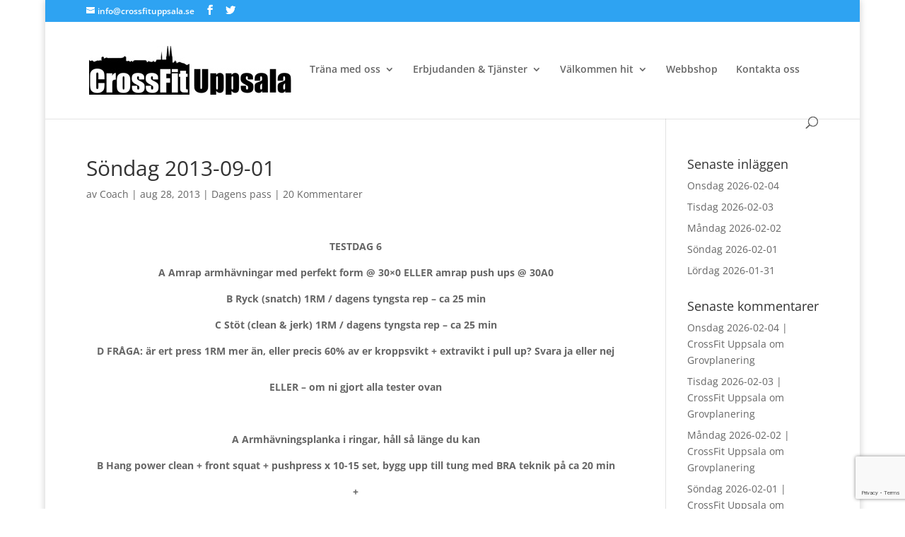

--- FILE ---
content_type: text/html; charset=utf-8
request_url: https://www.google.com/recaptcha/api2/anchor?ar=1&k=6LceDtccAAAAAEbBcGMcnBMTglaBtifNpPmjEcDe&co=aHR0cHM6Ly93d3cuY3Jvc3NmaXR1cHBzYWxhLnNlOjQ0Mw..&hl=en&v=N67nZn4AqZkNcbeMu4prBgzg&size=invisible&anchor-ms=20000&execute-ms=30000&cb=nunh8k4xm23k
body_size: 48561
content:
<!DOCTYPE HTML><html dir="ltr" lang="en"><head><meta http-equiv="Content-Type" content="text/html; charset=UTF-8">
<meta http-equiv="X-UA-Compatible" content="IE=edge">
<title>reCAPTCHA</title>
<style type="text/css">
/* cyrillic-ext */
@font-face {
  font-family: 'Roboto';
  font-style: normal;
  font-weight: 400;
  font-stretch: 100%;
  src: url(//fonts.gstatic.com/s/roboto/v48/KFO7CnqEu92Fr1ME7kSn66aGLdTylUAMa3GUBHMdazTgWw.woff2) format('woff2');
  unicode-range: U+0460-052F, U+1C80-1C8A, U+20B4, U+2DE0-2DFF, U+A640-A69F, U+FE2E-FE2F;
}
/* cyrillic */
@font-face {
  font-family: 'Roboto';
  font-style: normal;
  font-weight: 400;
  font-stretch: 100%;
  src: url(//fonts.gstatic.com/s/roboto/v48/KFO7CnqEu92Fr1ME7kSn66aGLdTylUAMa3iUBHMdazTgWw.woff2) format('woff2');
  unicode-range: U+0301, U+0400-045F, U+0490-0491, U+04B0-04B1, U+2116;
}
/* greek-ext */
@font-face {
  font-family: 'Roboto';
  font-style: normal;
  font-weight: 400;
  font-stretch: 100%;
  src: url(//fonts.gstatic.com/s/roboto/v48/KFO7CnqEu92Fr1ME7kSn66aGLdTylUAMa3CUBHMdazTgWw.woff2) format('woff2');
  unicode-range: U+1F00-1FFF;
}
/* greek */
@font-face {
  font-family: 'Roboto';
  font-style: normal;
  font-weight: 400;
  font-stretch: 100%;
  src: url(//fonts.gstatic.com/s/roboto/v48/KFO7CnqEu92Fr1ME7kSn66aGLdTylUAMa3-UBHMdazTgWw.woff2) format('woff2');
  unicode-range: U+0370-0377, U+037A-037F, U+0384-038A, U+038C, U+038E-03A1, U+03A3-03FF;
}
/* math */
@font-face {
  font-family: 'Roboto';
  font-style: normal;
  font-weight: 400;
  font-stretch: 100%;
  src: url(//fonts.gstatic.com/s/roboto/v48/KFO7CnqEu92Fr1ME7kSn66aGLdTylUAMawCUBHMdazTgWw.woff2) format('woff2');
  unicode-range: U+0302-0303, U+0305, U+0307-0308, U+0310, U+0312, U+0315, U+031A, U+0326-0327, U+032C, U+032F-0330, U+0332-0333, U+0338, U+033A, U+0346, U+034D, U+0391-03A1, U+03A3-03A9, U+03B1-03C9, U+03D1, U+03D5-03D6, U+03F0-03F1, U+03F4-03F5, U+2016-2017, U+2034-2038, U+203C, U+2040, U+2043, U+2047, U+2050, U+2057, U+205F, U+2070-2071, U+2074-208E, U+2090-209C, U+20D0-20DC, U+20E1, U+20E5-20EF, U+2100-2112, U+2114-2115, U+2117-2121, U+2123-214F, U+2190, U+2192, U+2194-21AE, U+21B0-21E5, U+21F1-21F2, U+21F4-2211, U+2213-2214, U+2216-22FF, U+2308-230B, U+2310, U+2319, U+231C-2321, U+2336-237A, U+237C, U+2395, U+239B-23B7, U+23D0, U+23DC-23E1, U+2474-2475, U+25AF, U+25B3, U+25B7, U+25BD, U+25C1, U+25CA, U+25CC, U+25FB, U+266D-266F, U+27C0-27FF, U+2900-2AFF, U+2B0E-2B11, U+2B30-2B4C, U+2BFE, U+3030, U+FF5B, U+FF5D, U+1D400-1D7FF, U+1EE00-1EEFF;
}
/* symbols */
@font-face {
  font-family: 'Roboto';
  font-style: normal;
  font-weight: 400;
  font-stretch: 100%;
  src: url(//fonts.gstatic.com/s/roboto/v48/KFO7CnqEu92Fr1ME7kSn66aGLdTylUAMaxKUBHMdazTgWw.woff2) format('woff2');
  unicode-range: U+0001-000C, U+000E-001F, U+007F-009F, U+20DD-20E0, U+20E2-20E4, U+2150-218F, U+2190, U+2192, U+2194-2199, U+21AF, U+21E6-21F0, U+21F3, U+2218-2219, U+2299, U+22C4-22C6, U+2300-243F, U+2440-244A, U+2460-24FF, U+25A0-27BF, U+2800-28FF, U+2921-2922, U+2981, U+29BF, U+29EB, U+2B00-2BFF, U+4DC0-4DFF, U+FFF9-FFFB, U+10140-1018E, U+10190-1019C, U+101A0, U+101D0-101FD, U+102E0-102FB, U+10E60-10E7E, U+1D2C0-1D2D3, U+1D2E0-1D37F, U+1F000-1F0FF, U+1F100-1F1AD, U+1F1E6-1F1FF, U+1F30D-1F30F, U+1F315, U+1F31C, U+1F31E, U+1F320-1F32C, U+1F336, U+1F378, U+1F37D, U+1F382, U+1F393-1F39F, U+1F3A7-1F3A8, U+1F3AC-1F3AF, U+1F3C2, U+1F3C4-1F3C6, U+1F3CA-1F3CE, U+1F3D4-1F3E0, U+1F3ED, U+1F3F1-1F3F3, U+1F3F5-1F3F7, U+1F408, U+1F415, U+1F41F, U+1F426, U+1F43F, U+1F441-1F442, U+1F444, U+1F446-1F449, U+1F44C-1F44E, U+1F453, U+1F46A, U+1F47D, U+1F4A3, U+1F4B0, U+1F4B3, U+1F4B9, U+1F4BB, U+1F4BF, U+1F4C8-1F4CB, U+1F4D6, U+1F4DA, U+1F4DF, U+1F4E3-1F4E6, U+1F4EA-1F4ED, U+1F4F7, U+1F4F9-1F4FB, U+1F4FD-1F4FE, U+1F503, U+1F507-1F50B, U+1F50D, U+1F512-1F513, U+1F53E-1F54A, U+1F54F-1F5FA, U+1F610, U+1F650-1F67F, U+1F687, U+1F68D, U+1F691, U+1F694, U+1F698, U+1F6AD, U+1F6B2, U+1F6B9-1F6BA, U+1F6BC, U+1F6C6-1F6CF, U+1F6D3-1F6D7, U+1F6E0-1F6EA, U+1F6F0-1F6F3, U+1F6F7-1F6FC, U+1F700-1F7FF, U+1F800-1F80B, U+1F810-1F847, U+1F850-1F859, U+1F860-1F887, U+1F890-1F8AD, U+1F8B0-1F8BB, U+1F8C0-1F8C1, U+1F900-1F90B, U+1F93B, U+1F946, U+1F984, U+1F996, U+1F9E9, U+1FA00-1FA6F, U+1FA70-1FA7C, U+1FA80-1FA89, U+1FA8F-1FAC6, U+1FACE-1FADC, U+1FADF-1FAE9, U+1FAF0-1FAF8, U+1FB00-1FBFF;
}
/* vietnamese */
@font-face {
  font-family: 'Roboto';
  font-style: normal;
  font-weight: 400;
  font-stretch: 100%;
  src: url(//fonts.gstatic.com/s/roboto/v48/KFO7CnqEu92Fr1ME7kSn66aGLdTylUAMa3OUBHMdazTgWw.woff2) format('woff2');
  unicode-range: U+0102-0103, U+0110-0111, U+0128-0129, U+0168-0169, U+01A0-01A1, U+01AF-01B0, U+0300-0301, U+0303-0304, U+0308-0309, U+0323, U+0329, U+1EA0-1EF9, U+20AB;
}
/* latin-ext */
@font-face {
  font-family: 'Roboto';
  font-style: normal;
  font-weight: 400;
  font-stretch: 100%;
  src: url(//fonts.gstatic.com/s/roboto/v48/KFO7CnqEu92Fr1ME7kSn66aGLdTylUAMa3KUBHMdazTgWw.woff2) format('woff2');
  unicode-range: U+0100-02BA, U+02BD-02C5, U+02C7-02CC, U+02CE-02D7, U+02DD-02FF, U+0304, U+0308, U+0329, U+1D00-1DBF, U+1E00-1E9F, U+1EF2-1EFF, U+2020, U+20A0-20AB, U+20AD-20C0, U+2113, U+2C60-2C7F, U+A720-A7FF;
}
/* latin */
@font-face {
  font-family: 'Roboto';
  font-style: normal;
  font-weight: 400;
  font-stretch: 100%;
  src: url(//fonts.gstatic.com/s/roboto/v48/KFO7CnqEu92Fr1ME7kSn66aGLdTylUAMa3yUBHMdazQ.woff2) format('woff2');
  unicode-range: U+0000-00FF, U+0131, U+0152-0153, U+02BB-02BC, U+02C6, U+02DA, U+02DC, U+0304, U+0308, U+0329, U+2000-206F, U+20AC, U+2122, U+2191, U+2193, U+2212, U+2215, U+FEFF, U+FFFD;
}
/* cyrillic-ext */
@font-face {
  font-family: 'Roboto';
  font-style: normal;
  font-weight: 500;
  font-stretch: 100%;
  src: url(//fonts.gstatic.com/s/roboto/v48/KFO7CnqEu92Fr1ME7kSn66aGLdTylUAMa3GUBHMdazTgWw.woff2) format('woff2');
  unicode-range: U+0460-052F, U+1C80-1C8A, U+20B4, U+2DE0-2DFF, U+A640-A69F, U+FE2E-FE2F;
}
/* cyrillic */
@font-face {
  font-family: 'Roboto';
  font-style: normal;
  font-weight: 500;
  font-stretch: 100%;
  src: url(//fonts.gstatic.com/s/roboto/v48/KFO7CnqEu92Fr1ME7kSn66aGLdTylUAMa3iUBHMdazTgWw.woff2) format('woff2');
  unicode-range: U+0301, U+0400-045F, U+0490-0491, U+04B0-04B1, U+2116;
}
/* greek-ext */
@font-face {
  font-family: 'Roboto';
  font-style: normal;
  font-weight: 500;
  font-stretch: 100%;
  src: url(//fonts.gstatic.com/s/roboto/v48/KFO7CnqEu92Fr1ME7kSn66aGLdTylUAMa3CUBHMdazTgWw.woff2) format('woff2');
  unicode-range: U+1F00-1FFF;
}
/* greek */
@font-face {
  font-family: 'Roboto';
  font-style: normal;
  font-weight: 500;
  font-stretch: 100%;
  src: url(//fonts.gstatic.com/s/roboto/v48/KFO7CnqEu92Fr1ME7kSn66aGLdTylUAMa3-UBHMdazTgWw.woff2) format('woff2');
  unicode-range: U+0370-0377, U+037A-037F, U+0384-038A, U+038C, U+038E-03A1, U+03A3-03FF;
}
/* math */
@font-face {
  font-family: 'Roboto';
  font-style: normal;
  font-weight: 500;
  font-stretch: 100%;
  src: url(//fonts.gstatic.com/s/roboto/v48/KFO7CnqEu92Fr1ME7kSn66aGLdTylUAMawCUBHMdazTgWw.woff2) format('woff2');
  unicode-range: U+0302-0303, U+0305, U+0307-0308, U+0310, U+0312, U+0315, U+031A, U+0326-0327, U+032C, U+032F-0330, U+0332-0333, U+0338, U+033A, U+0346, U+034D, U+0391-03A1, U+03A3-03A9, U+03B1-03C9, U+03D1, U+03D5-03D6, U+03F0-03F1, U+03F4-03F5, U+2016-2017, U+2034-2038, U+203C, U+2040, U+2043, U+2047, U+2050, U+2057, U+205F, U+2070-2071, U+2074-208E, U+2090-209C, U+20D0-20DC, U+20E1, U+20E5-20EF, U+2100-2112, U+2114-2115, U+2117-2121, U+2123-214F, U+2190, U+2192, U+2194-21AE, U+21B0-21E5, U+21F1-21F2, U+21F4-2211, U+2213-2214, U+2216-22FF, U+2308-230B, U+2310, U+2319, U+231C-2321, U+2336-237A, U+237C, U+2395, U+239B-23B7, U+23D0, U+23DC-23E1, U+2474-2475, U+25AF, U+25B3, U+25B7, U+25BD, U+25C1, U+25CA, U+25CC, U+25FB, U+266D-266F, U+27C0-27FF, U+2900-2AFF, U+2B0E-2B11, U+2B30-2B4C, U+2BFE, U+3030, U+FF5B, U+FF5D, U+1D400-1D7FF, U+1EE00-1EEFF;
}
/* symbols */
@font-face {
  font-family: 'Roboto';
  font-style: normal;
  font-weight: 500;
  font-stretch: 100%;
  src: url(//fonts.gstatic.com/s/roboto/v48/KFO7CnqEu92Fr1ME7kSn66aGLdTylUAMaxKUBHMdazTgWw.woff2) format('woff2');
  unicode-range: U+0001-000C, U+000E-001F, U+007F-009F, U+20DD-20E0, U+20E2-20E4, U+2150-218F, U+2190, U+2192, U+2194-2199, U+21AF, U+21E6-21F0, U+21F3, U+2218-2219, U+2299, U+22C4-22C6, U+2300-243F, U+2440-244A, U+2460-24FF, U+25A0-27BF, U+2800-28FF, U+2921-2922, U+2981, U+29BF, U+29EB, U+2B00-2BFF, U+4DC0-4DFF, U+FFF9-FFFB, U+10140-1018E, U+10190-1019C, U+101A0, U+101D0-101FD, U+102E0-102FB, U+10E60-10E7E, U+1D2C0-1D2D3, U+1D2E0-1D37F, U+1F000-1F0FF, U+1F100-1F1AD, U+1F1E6-1F1FF, U+1F30D-1F30F, U+1F315, U+1F31C, U+1F31E, U+1F320-1F32C, U+1F336, U+1F378, U+1F37D, U+1F382, U+1F393-1F39F, U+1F3A7-1F3A8, U+1F3AC-1F3AF, U+1F3C2, U+1F3C4-1F3C6, U+1F3CA-1F3CE, U+1F3D4-1F3E0, U+1F3ED, U+1F3F1-1F3F3, U+1F3F5-1F3F7, U+1F408, U+1F415, U+1F41F, U+1F426, U+1F43F, U+1F441-1F442, U+1F444, U+1F446-1F449, U+1F44C-1F44E, U+1F453, U+1F46A, U+1F47D, U+1F4A3, U+1F4B0, U+1F4B3, U+1F4B9, U+1F4BB, U+1F4BF, U+1F4C8-1F4CB, U+1F4D6, U+1F4DA, U+1F4DF, U+1F4E3-1F4E6, U+1F4EA-1F4ED, U+1F4F7, U+1F4F9-1F4FB, U+1F4FD-1F4FE, U+1F503, U+1F507-1F50B, U+1F50D, U+1F512-1F513, U+1F53E-1F54A, U+1F54F-1F5FA, U+1F610, U+1F650-1F67F, U+1F687, U+1F68D, U+1F691, U+1F694, U+1F698, U+1F6AD, U+1F6B2, U+1F6B9-1F6BA, U+1F6BC, U+1F6C6-1F6CF, U+1F6D3-1F6D7, U+1F6E0-1F6EA, U+1F6F0-1F6F3, U+1F6F7-1F6FC, U+1F700-1F7FF, U+1F800-1F80B, U+1F810-1F847, U+1F850-1F859, U+1F860-1F887, U+1F890-1F8AD, U+1F8B0-1F8BB, U+1F8C0-1F8C1, U+1F900-1F90B, U+1F93B, U+1F946, U+1F984, U+1F996, U+1F9E9, U+1FA00-1FA6F, U+1FA70-1FA7C, U+1FA80-1FA89, U+1FA8F-1FAC6, U+1FACE-1FADC, U+1FADF-1FAE9, U+1FAF0-1FAF8, U+1FB00-1FBFF;
}
/* vietnamese */
@font-face {
  font-family: 'Roboto';
  font-style: normal;
  font-weight: 500;
  font-stretch: 100%;
  src: url(//fonts.gstatic.com/s/roboto/v48/KFO7CnqEu92Fr1ME7kSn66aGLdTylUAMa3OUBHMdazTgWw.woff2) format('woff2');
  unicode-range: U+0102-0103, U+0110-0111, U+0128-0129, U+0168-0169, U+01A0-01A1, U+01AF-01B0, U+0300-0301, U+0303-0304, U+0308-0309, U+0323, U+0329, U+1EA0-1EF9, U+20AB;
}
/* latin-ext */
@font-face {
  font-family: 'Roboto';
  font-style: normal;
  font-weight: 500;
  font-stretch: 100%;
  src: url(//fonts.gstatic.com/s/roboto/v48/KFO7CnqEu92Fr1ME7kSn66aGLdTylUAMa3KUBHMdazTgWw.woff2) format('woff2');
  unicode-range: U+0100-02BA, U+02BD-02C5, U+02C7-02CC, U+02CE-02D7, U+02DD-02FF, U+0304, U+0308, U+0329, U+1D00-1DBF, U+1E00-1E9F, U+1EF2-1EFF, U+2020, U+20A0-20AB, U+20AD-20C0, U+2113, U+2C60-2C7F, U+A720-A7FF;
}
/* latin */
@font-face {
  font-family: 'Roboto';
  font-style: normal;
  font-weight: 500;
  font-stretch: 100%;
  src: url(//fonts.gstatic.com/s/roboto/v48/KFO7CnqEu92Fr1ME7kSn66aGLdTylUAMa3yUBHMdazQ.woff2) format('woff2');
  unicode-range: U+0000-00FF, U+0131, U+0152-0153, U+02BB-02BC, U+02C6, U+02DA, U+02DC, U+0304, U+0308, U+0329, U+2000-206F, U+20AC, U+2122, U+2191, U+2193, U+2212, U+2215, U+FEFF, U+FFFD;
}
/* cyrillic-ext */
@font-face {
  font-family: 'Roboto';
  font-style: normal;
  font-weight: 900;
  font-stretch: 100%;
  src: url(//fonts.gstatic.com/s/roboto/v48/KFO7CnqEu92Fr1ME7kSn66aGLdTylUAMa3GUBHMdazTgWw.woff2) format('woff2');
  unicode-range: U+0460-052F, U+1C80-1C8A, U+20B4, U+2DE0-2DFF, U+A640-A69F, U+FE2E-FE2F;
}
/* cyrillic */
@font-face {
  font-family: 'Roboto';
  font-style: normal;
  font-weight: 900;
  font-stretch: 100%;
  src: url(//fonts.gstatic.com/s/roboto/v48/KFO7CnqEu92Fr1ME7kSn66aGLdTylUAMa3iUBHMdazTgWw.woff2) format('woff2');
  unicode-range: U+0301, U+0400-045F, U+0490-0491, U+04B0-04B1, U+2116;
}
/* greek-ext */
@font-face {
  font-family: 'Roboto';
  font-style: normal;
  font-weight: 900;
  font-stretch: 100%;
  src: url(//fonts.gstatic.com/s/roboto/v48/KFO7CnqEu92Fr1ME7kSn66aGLdTylUAMa3CUBHMdazTgWw.woff2) format('woff2');
  unicode-range: U+1F00-1FFF;
}
/* greek */
@font-face {
  font-family: 'Roboto';
  font-style: normal;
  font-weight: 900;
  font-stretch: 100%;
  src: url(//fonts.gstatic.com/s/roboto/v48/KFO7CnqEu92Fr1ME7kSn66aGLdTylUAMa3-UBHMdazTgWw.woff2) format('woff2');
  unicode-range: U+0370-0377, U+037A-037F, U+0384-038A, U+038C, U+038E-03A1, U+03A3-03FF;
}
/* math */
@font-face {
  font-family: 'Roboto';
  font-style: normal;
  font-weight: 900;
  font-stretch: 100%;
  src: url(//fonts.gstatic.com/s/roboto/v48/KFO7CnqEu92Fr1ME7kSn66aGLdTylUAMawCUBHMdazTgWw.woff2) format('woff2');
  unicode-range: U+0302-0303, U+0305, U+0307-0308, U+0310, U+0312, U+0315, U+031A, U+0326-0327, U+032C, U+032F-0330, U+0332-0333, U+0338, U+033A, U+0346, U+034D, U+0391-03A1, U+03A3-03A9, U+03B1-03C9, U+03D1, U+03D5-03D6, U+03F0-03F1, U+03F4-03F5, U+2016-2017, U+2034-2038, U+203C, U+2040, U+2043, U+2047, U+2050, U+2057, U+205F, U+2070-2071, U+2074-208E, U+2090-209C, U+20D0-20DC, U+20E1, U+20E5-20EF, U+2100-2112, U+2114-2115, U+2117-2121, U+2123-214F, U+2190, U+2192, U+2194-21AE, U+21B0-21E5, U+21F1-21F2, U+21F4-2211, U+2213-2214, U+2216-22FF, U+2308-230B, U+2310, U+2319, U+231C-2321, U+2336-237A, U+237C, U+2395, U+239B-23B7, U+23D0, U+23DC-23E1, U+2474-2475, U+25AF, U+25B3, U+25B7, U+25BD, U+25C1, U+25CA, U+25CC, U+25FB, U+266D-266F, U+27C0-27FF, U+2900-2AFF, U+2B0E-2B11, U+2B30-2B4C, U+2BFE, U+3030, U+FF5B, U+FF5D, U+1D400-1D7FF, U+1EE00-1EEFF;
}
/* symbols */
@font-face {
  font-family: 'Roboto';
  font-style: normal;
  font-weight: 900;
  font-stretch: 100%;
  src: url(//fonts.gstatic.com/s/roboto/v48/KFO7CnqEu92Fr1ME7kSn66aGLdTylUAMaxKUBHMdazTgWw.woff2) format('woff2');
  unicode-range: U+0001-000C, U+000E-001F, U+007F-009F, U+20DD-20E0, U+20E2-20E4, U+2150-218F, U+2190, U+2192, U+2194-2199, U+21AF, U+21E6-21F0, U+21F3, U+2218-2219, U+2299, U+22C4-22C6, U+2300-243F, U+2440-244A, U+2460-24FF, U+25A0-27BF, U+2800-28FF, U+2921-2922, U+2981, U+29BF, U+29EB, U+2B00-2BFF, U+4DC0-4DFF, U+FFF9-FFFB, U+10140-1018E, U+10190-1019C, U+101A0, U+101D0-101FD, U+102E0-102FB, U+10E60-10E7E, U+1D2C0-1D2D3, U+1D2E0-1D37F, U+1F000-1F0FF, U+1F100-1F1AD, U+1F1E6-1F1FF, U+1F30D-1F30F, U+1F315, U+1F31C, U+1F31E, U+1F320-1F32C, U+1F336, U+1F378, U+1F37D, U+1F382, U+1F393-1F39F, U+1F3A7-1F3A8, U+1F3AC-1F3AF, U+1F3C2, U+1F3C4-1F3C6, U+1F3CA-1F3CE, U+1F3D4-1F3E0, U+1F3ED, U+1F3F1-1F3F3, U+1F3F5-1F3F7, U+1F408, U+1F415, U+1F41F, U+1F426, U+1F43F, U+1F441-1F442, U+1F444, U+1F446-1F449, U+1F44C-1F44E, U+1F453, U+1F46A, U+1F47D, U+1F4A3, U+1F4B0, U+1F4B3, U+1F4B9, U+1F4BB, U+1F4BF, U+1F4C8-1F4CB, U+1F4D6, U+1F4DA, U+1F4DF, U+1F4E3-1F4E6, U+1F4EA-1F4ED, U+1F4F7, U+1F4F9-1F4FB, U+1F4FD-1F4FE, U+1F503, U+1F507-1F50B, U+1F50D, U+1F512-1F513, U+1F53E-1F54A, U+1F54F-1F5FA, U+1F610, U+1F650-1F67F, U+1F687, U+1F68D, U+1F691, U+1F694, U+1F698, U+1F6AD, U+1F6B2, U+1F6B9-1F6BA, U+1F6BC, U+1F6C6-1F6CF, U+1F6D3-1F6D7, U+1F6E0-1F6EA, U+1F6F0-1F6F3, U+1F6F7-1F6FC, U+1F700-1F7FF, U+1F800-1F80B, U+1F810-1F847, U+1F850-1F859, U+1F860-1F887, U+1F890-1F8AD, U+1F8B0-1F8BB, U+1F8C0-1F8C1, U+1F900-1F90B, U+1F93B, U+1F946, U+1F984, U+1F996, U+1F9E9, U+1FA00-1FA6F, U+1FA70-1FA7C, U+1FA80-1FA89, U+1FA8F-1FAC6, U+1FACE-1FADC, U+1FADF-1FAE9, U+1FAF0-1FAF8, U+1FB00-1FBFF;
}
/* vietnamese */
@font-face {
  font-family: 'Roboto';
  font-style: normal;
  font-weight: 900;
  font-stretch: 100%;
  src: url(//fonts.gstatic.com/s/roboto/v48/KFO7CnqEu92Fr1ME7kSn66aGLdTylUAMa3OUBHMdazTgWw.woff2) format('woff2');
  unicode-range: U+0102-0103, U+0110-0111, U+0128-0129, U+0168-0169, U+01A0-01A1, U+01AF-01B0, U+0300-0301, U+0303-0304, U+0308-0309, U+0323, U+0329, U+1EA0-1EF9, U+20AB;
}
/* latin-ext */
@font-face {
  font-family: 'Roboto';
  font-style: normal;
  font-weight: 900;
  font-stretch: 100%;
  src: url(//fonts.gstatic.com/s/roboto/v48/KFO7CnqEu92Fr1ME7kSn66aGLdTylUAMa3KUBHMdazTgWw.woff2) format('woff2');
  unicode-range: U+0100-02BA, U+02BD-02C5, U+02C7-02CC, U+02CE-02D7, U+02DD-02FF, U+0304, U+0308, U+0329, U+1D00-1DBF, U+1E00-1E9F, U+1EF2-1EFF, U+2020, U+20A0-20AB, U+20AD-20C0, U+2113, U+2C60-2C7F, U+A720-A7FF;
}
/* latin */
@font-face {
  font-family: 'Roboto';
  font-style: normal;
  font-weight: 900;
  font-stretch: 100%;
  src: url(//fonts.gstatic.com/s/roboto/v48/KFO7CnqEu92Fr1ME7kSn66aGLdTylUAMa3yUBHMdazQ.woff2) format('woff2');
  unicode-range: U+0000-00FF, U+0131, U+0152-0153, U+02BB-02BC, U+02C6, U+02DA, U+02DC, U+0304, U+0308, U+0329, U+2000-206F, U+20AC, U+2122, U+2191, U+2193, U+2212, U+2215, U+FEFF, U+FFFD;
}

</style>
<link rel="stylesheet" type="text/css" href="https://www.gstatic.com/recaptcha/releases/N67nZn4AqZkNcbeMu4prBgzg/styles__ltr.css">
<script nonce="r_-oTVbgkSgI6Zi-ADi5pQ" type="text/javascript">window['__recaptcha_api'] = 'https://www.google.com/recaptcha/api2/';</script>
<script type="text/javascript" src="https://www.gstatic.com/recaptcha/releases/N67nZn4AqZkNcbeMu4prBgzg/recaptcha__en.js" nonce="r_-oTVbgkSgI6Zi-ADi5pQ">
      
    </script></head>
<body><div id="rc-anchor-alert" class="rc-anchor-alert"></div>
<input type="hidden" id="recaptcha-token" value="[base64]">
<script type="text/javascript" nonce="r_-oTVbgkSgI6Zi-ADi5pQ">
      recaptcha.anchor.Main.init("[\x22ainput\x22,[\x22bgdata\x22,\x22\x22,\[base64]/[base64]/[base64]/[base64]/[base64]/UltsKytdPUU6KEU8MjA0OD9SW2wrK109RT4+NnwxOTI6KChFJjY0NTEyKT09NTUyOTYmJk0rMTxjLmxlbmd0aCYmKGMuY2hhckNvZGVBdChNKzEpJjY0NTEyKT09NTYzMjA/[base64]/[base64]/[base64]/[base64]/[base64]/[base64]/[base64]\x22,\[base64]\\u003d\\u003d\x22,\x22w4cew71sw41tw4w4w57DpcOOTcK/SMKzwozCjMONwpR/XsOKDgzCnMKSw4rCucKDwpUMNVfCqkbCusOqND0Pw7/DhsKWHx/[base64]/w5kjSMOuw55wGMKafMOLDCFbw5DDjSbCg13Cp1bDiWzCqUbDglANaDjCjmbDrlFLRcOmwpoDwq93wpgxwq9Ow4FtRMOoNDLDrGRhB8Kiw5k2czVuwrJXEcKCw4plw6rCpcO+wqt/HcOVwq8iP8Kdwq/DisKow7bCpgVRwoDCpg0GG8KJD8KFWcKqw6xSwqwvw6N/VFfCmcO8E33Cr8K4MF1mw4bDkjwJeDTCiMOsw7QdwroOERR/U8OwwqjDmFjDgMOcZsK1YsKGC8O2WG7CrMOVw5/DqSIZw7zDv8KJwqLDjSxTwo7CscK/[base64]/CnMKzAD5WBlzDn0DCh8KywqjDlykqw5QEw5fDlA3DgMKew5nCmWBkw65Uw58PQcKYwrXDvDnDmmM6WX1+wrHCkQDDgiXCqg1pwqHCnBLCrUsVw40/[base64]/[base64]/CksKxe15jwoDDmHfChUvDjFrDjcKqwqItwq/CtcONwoZ6NWdWWcOLeH8/wrrCtSNcQyBSa8OAYsO2wr7DkgsSw4LDsDNUw4/DsMO2wq9DwoLCjWzCql7CkMKpb8OXBcOxw58NwodYwpjCosOSY3tBUTXDmsKFw4cGwo/CmjQFw4lNLsK0wpXDr8KzM8KlwoPDjMK5wpU6w6xWKnltwqVfPF/Cs2rCgMOOOHvDk1HDsUQdI8OdwqjCpj4SwoHClMKmOmBzw5/DjMOQfsOPAxnDjg/CsD0Kwq1xRG7DnMONw5JOIW7Dr0HDp8OQFR/[base64]/DpjvCtMOTTMKcwpZNw6vDrcOseVjCs3rDnnbCvVHDocO/A8OLL8KMWFHDu8O/[base64]/[base64]/DkMKHAjx0woYow4tXwpnDr8OoXCcmY8KzwrbCgzDDh3rCkcKvwoLDhlFZV3UOw6RXw5XCp0DDilDCnFBLwq/DuUXDtVjCjCXDjsOLw7YPw451Jm7DgsKJwow0w6svNcKYw6LDv8KywpvCuyt6wqjCr8KlOsO6wr/CjMODwrJOwo3CqsKqw5tHwq3CmMO5w6Vpw7LCums1woDCmsKSwq5Zw68Iw7sqBsOFW0nDvF7Do8KVwoYxw4nDh8O2VGvClsKXwpvCshBCG8KEw7BzwpbCpMKMKMK2PxXCmDDChCrCgX0DMcOTeBbCtsKKwo8qwroybsKRwoTCpjTDlMODBl/Cl1I/FMKfXcKEOCbCoyTCt0bDqnJCV8KzwrbDgyxuIU1PcjZ9UTB3wpNlBQ3DmnDDjMKnw7TCujgzckDDgUU4ZFfDiMOhw44JTMKSSVY/wpBqSFZRw4TDvMOHw4/CuSFSwoJociUCwqJaw4vCnBt+wrsUPcK7wprCksO0w4wBw7JhMMONwo7Dg8KBYcOuwqPCp37DnFDDm8OEwpHDnxAyLVMcwoDDlS3DgsKLC3zCkyhXwqbCoQbCoXMvw4tXw4LDl8O1wpkqwqLCpg7DoMOVw7omCycBwrIIBsKBw7PCm0/CnlbDkzDDrcO6wr1ZworDhsO9wp/CjzpxSsO1wpjDpMKHwrk2BXbDpsOOwq83UsO/w7/CqMO9wrrDpsKow6PCnhnDmcKKw5Fhw4BvwoEDI8ObDsKRwqFmcsKCw6rCk8Kww5k/[base64]/CrMODwqLChUFuLMO/TxMTwrMZw7zDuxLDqcKmw5sewoLDgsOFRsOvJ8KbZ8KgbsOEwo4RZ8OvP0UdJ8K4w4fCosOzwrvCmsKEwobCt8KHOXZnJlfCssOxDmZWehoyVDdEw53Cr8KLERPCrsOBMTfCo1hKwoojw7TCs8KLwqdZB8O5wr4ORAHCkMOXw49/JBjDgSRww7TCjMKsw67CuDXDjGDDgcKawp8Fw6o/URszw6zDoVPCrsKzwpYSw4fCo8OtcMOpwrATwqlOwrTDqEjDmsOIPlbDp8O4w7fDvcODdMKDw6EswpQDfEslKzReGzPDg2kgwr4gw7XCk8KDw53DrsK4NcOUw61Rc8KGAMOlw5vCmjtIMgrCiyfDhUbDi8Oiw4/DusOLw4plwowiZUbDqQ/[base64]/FsKtVDJOw7QYfMOwHREjwqEUwrtIwq0CZyB5OhbDu8OxXQzClzk0w6TCj8K9w6fDqWbDnGHCicKBw68Pw6/DqGViLsOLw5EGwoXCkxLDqkfDqsOOwrbDnw7Ck8OmwpzDhkrDisOpwrrCsMKhwpXDjnc0c8O/w4I/w5vCtMO0W3fCt8OWV2bDkCDDnAYfwrvDrB3DkUHDv8KWT0HCo8Kxw6RAY8K5PBUpHw7Ds1EuwrlrCxnCnGPDi8Oww78DwptEwq9FJ8KAwodZFsO6woAkeGU8w4TDscK6IsORQyoZwoxtQMKdwo14PyVxw5jDncOZw58/STnCh8OYGcOUwrrCm8KXw4nDoz/CscOkNSXDsXbDmG/DmjVVKMKtwoLCpDHCu3ECTwrCrhUGw4fDrcOxA1w1w6cLwpUQwprDncOPwrMlwpA2wovDqsKlI8OuccK7JMK+wpTCrcKpwp0WXsOse0Ivw5vCp8KqN1hiJWN5QWBgw6fClnEdAS0oZU7DvWnDviPCuy4RwobCpxciw5LCqQfCmcOBwr46XAttIsKkD3/DlcKKwpILegTCiXYOw6bCl8KoX8OwZizDlVdPw5scwpZ9CcONeMO8w53CvsOzwr9tGSB6cHPDoBrDrQvCs8Oiw4Y/csKxwo3DonkqNULDvlzDjcKhw7/[base64]/CjMOsH1YEw7LDszkhLAzCnHHDiDIEw6TDkxnCiBYCWlPCtGdIwrDDlsKBw53DhQoKw57Du8OQw7DDrSBVFcKlwqRXwrl/NMO5DS3ChcORNcKRJlLClMKLwrIuwq03JMKKwq3Dj0Eqw5vDksOjFgjCkSAGw49Iw4vDvsOmw5YqwqHCk10Kw54Lw4kPXCzCiMOlAMOrO8Oqa8KWfcKqfT1/byJPQ3PDucOpw5HCqV4Owr56wrjDu8OecMKcw5fCoy1CwqFVeUbDrAHDqAcNw7IIMRTDqzAIwp1Mw7xOJcKhflh0w4kwasOUN0orw5RKw6jCnmA/[base64]/Do8O6CzkgwrViZ8OWTsOOZ8O2AsKWwqjDmQZNwqdJw6cSwrcfw4/CncKQwrfCi17CklXCnmEAb8ONMcO6w5JAwoHDtFHDksK+c8Oww6YbYxkCw485wpwvd8Kiw68KOUUWw4PChBQwU8OYW2/CpQFTwp4hcg/[base64]/DhSo+wqArwpjDssKxRThRwqrCnkM0w6XDssOTDcOmLsK1fAYuw6nClhbDjkDCsEMtUsKww7ILXCcQw4JKQgrDvVA+a8OSwpzCjy4yw73CqDjCgMOkwq3DqC/DscKHBcKPwrHCkwbDi8KQwrzCn17CowNGwp57wrsSP3PCk8OYw6PDnMOPQ8OSEgHDjcOOIxgqw4dEYjrDjh3CsVkQHsOCREfDoHLCkMKSwrTCgMOGKjUHwrXCrMO/wpoIw7A1w7TDqhHCmMKHw69nw5dJw75vwpRSEcKpU2TDssOlwqDDmsOYJcKPw5TDpXdIUMOmc23Dj1RhHcKhCsO+wrx0dnJZwqM2woXCnMO0EW7DucKxEsO9JMOowofChjBTQcKqw6RKEi7CmRfCgW3Dq8KLw5QJAkbCpMK+wqvDvxBVYMOywqvDk8K/XmXClsOUwpoDR3R7wr4Fw6nDqsORM8KUw6TCnsKzw5Ypw7NAwosvw4rDmMKLTMOOcwvClcKVH1MePWrCpnxodizCl8KCUcOSwpsDw41tw5lyw5bCiMKYwq59w4HCtcKGw5JBw6fCrMKDwoMFJsKUMMO4d8OQDGd3CzjCk8OtK8KJw7/DrsKqw7PCj28owpXCvmYSFXfCnF/DoX3CssO0cRbCtcK1Fi4ew7zCoMKawpdzYsKnw7Izw7cjwo8zMQRwdcKgwphxwoTCmnHDjsK4LFfCrBzDg8K9wqEWQW46bFnCpcO5WMKhZ8KPCMOgw6Ajw6bDtcKqI8KNwpVeEsKKOFrDqhF/wo7Ci8Ovw4YLwoLCgcKlwogBfsKgYMKeCcKJRMOuGwzDnQNFw45/wqfDhH18wrnCr8K+wrvDtxMXUcO4w5dHEno2wpNLw7BLOcKlQsKUw4vDkg81TMK0UmLClDgvw6tqbyrCocOrw6M4wq7DvsK5LlhNwoZGcxVZwppwGMO4wrlHdcKFwovCik9KwrDDqcO3w5USfy9NFMOfcRs/wpwqGsKiw5XCoMKqw41JwrHDh2szwoxcwrQKaww1Y8O5FEDDixTCsMOxwocnw4Flw71PXEdrOMOhIA3Cs8KKaMO5eEBSQyzCinpfwp7DiFNAH8Kmw59gw6MXw44wwoFmXEhKL8OQZsOBw7pSwopzwqnDq8KQNsKxw5VBbjQvSMOZwqRSEioacRkRwr7DrMO/P8K4M8OsKhLCpH/CnsOuLcKiD29HwqnDqMOuTcOSwqATCsOAK2rCtMKdwoDCqVbDpi91w5jDlMOIw4t5PHYzF8K4GzvCqhfCoV09wrPDg8Oqw5jDpR/Dvi9fBgR3XcKRwpkIMsOnw6FzwrJTasKBwrTDrsOfw5c0w6nCtRxIEh3CpcK7w7EAXMO5w5jDq8Kuw7XClDYKwolsYip4Z1Yjwp1Hw4xrwoleGsKqTMO/[base64]/CksOkwpk/Fz/CsMOHw4nDu0gMPcKIw6XDpyZowr14WW8GwpkCDGbDgXBow75RcVpWwpDCgkUfwq4BOcKzcAbDgVbCm8KDw6fDqsKpTcKfwq0ywoTCu8OOwpd7FsO8wqfCpMKhGsK1JkfDkcOMXDDDmEhSb8KowpvDn8OgTMKBTcKyw4zCmF3DjzzDsxbChSDCmcO/HG4Nwo9Ow7/Dp8KgDynDuHPCvTUrw6rCksKwb8K7w4YcwqBlw5fClMKPdcKxAB/Ct8Kkw4rDsTnCi1TCs8KUw6tmJsOSaw9Cb8KsEMOdLMKlChU4HMKIw4MxVmjDl8KBecKgwowdwpcJNG1xw7wYwrHDs8O6LMKTwpo9wqzDmMK/woXCjl84AcOzwqLDp2fCmsOiw7snw5guwr7CucKIw7nCuR45w7ZDwr8OwpnCiDzCgk9EaSYGOcKQwosxbcOYw77Dk2XDpMOkw7NOYcOoX0rCucK0GzMzTF8RwqR8wpN6bEHDk8O3RlHCsMKqK1wrwr01VsKTw4rDlQ7Cv3nCrx3Ds8Kgwo/CncOfbcKvE3rCrkYRw6BNRMKgw7sbw7dQE8OgIkHDuMKVP8OawqDDvMK/AFg+JMKvw7bDuWxwwrrClkDCh8KuCsOcGlLDtRvDvn/Cn8OFMHDDigY2woNhJBlPesOSwrg5LcK0wqLCm1fClirDlsKgw7DDoD1Fw5XDvV5mNsObw6/DkTPChSVqw4/Ci3omwqnCkcKmRcOrMcKYw6vCjgMkXQvCuyVXwrk0ZCXCtE0Ywo/CucKKWkkLwo59wphwwoguw5QVc8O1RsObw7B8wq8EHFjDhmY+f8OPwoHCmAt4wrIawprDlMO6I8KlLMO1AFlSwpk7w5DCkMOteMKqemtoA8O/HT3Dg3vDlWTDtMKAZsOYwocJG8OKw7fCgR0Qwq/DrMOaeMKQwqnCtRbDqgBYwqQUw4IUwpVewp0ww5dLTsK5aMKCw6TDocOnE8KwOSbCmiQZUsKpwoHDi8Ogwq8zS8KdB8OGwq3Cu8OwYWwCwrnColnDh8OHIcOowoXCrDjCmhlOTcOEOxlXJMOkw79Gw7QGwpXCoMOpLHdPw6jCgBrDtcK9b2djw7rCtx7CtMOcwr/DvgLChh8OVk/[base64]/DlnB8G2TDnXvCqmR9IAAfUcKbwo1pU8OxwoTCuMKbLcOSwpbCo8OPETd1EiLDhcOow59NaQPDj3kZChksEMO7NyTClsKMw7QZTCYaZgHDucKQP8KHHMKUwrvDksO9CFHDl3TDgD0Cw63DrcO+Iz7Cpy8GfkbDmig1w4oJH8O/ISLDsRHDt8KxdmErMUrCjiAsw48fQnEFwrt4wrUTQ0bCvsO7wp7CsVw4csKFF8KCTcOJe00JMcKHI8KIwoYOw6vCgx5QHT/DjTQ4B8KSCyB7LCQtQkleP0nCoEnDmDfDjBw2w6U6w4xwGMKZCl4tMsKJw53Co8Oow7vCvlJNw7I6YsK/SMO6VnXCqmtbw4p8BkDDlCrCtsOaw73ChFRYCx7DpioHXMKJwr5FGzphS01UTX4SESrCpHjClsOxEQnDv1HDhyDCsyjDgD3DuyPCmW3DlcOBCsK7JRXDr8OAXRYLJAABfB/[base64]/CrSjDkMK9wonDqTsHacKOw5TDjMO1G8O4wqE8wovDu8OUw7vDicOawqvDqMKaNRgVRBkEw71FOMO4MsKyAQx6dD5cw7rDtcO0wqBZwqjDiGwWw58Uw77CuDXCi1I/wofDllPCs8KAe3F6Rx3CocOvU8O5wqwLLMKkwrTDow7Cl8K0XsOiHiPDvAYEwpHCsTLCkyBzTsKTwqHDuy7CuMO3e8K5emhGcsOow6Z3Hy/Chz3CvFJyJsOuPMOiwovDijHDr8OdbDXDqjTCqEI2X8Kvwr7ChRrCqRHCjV7DlWLCj1PClxBWGwXCrcO6C8OZwrzDhcOocwZAwqDDkMOIw7c5Dw9ONMKIwqc5GsOZw5F/w6jCicKmEWE0wrXConktw6fDmX9Qwo0Swp1kY3XDtsOcw7nCrcOWbiHCv2vCjsK5JMK2wq5rQCvDrX3DpQwjEsOjw7VWVcKUcSrDg1LCtDtNw6xACTvDl8KjwpAHwqHCj2HDi3g1HRtmKMODbTBAw4pIKsOUw6d8wppbeC4jwoYgw7TDhsOKHcOVw6rCoiPCmBgpWH/[base64]/Cq1vDlcKGw7zCqMOOwptmccO+ScKNccOcBsKIwr89aMOLZgVBwoXDgxcvw6dpw73DjEHDh8OLXcOMGhLDgsK6w7DDmiFjwrAGFB8cw6kYQMKYFsOEwphKMANkwoNiZAvCgRA/XMOBbk0paMKhw6TClChzeMKbaMKPbMO0CDjCtGbDhcO3w5/CpcKowoDCoMOmWcKbw70FVsKUwq0lwofCjHgdwpJ2wq/[base64]/DvsOOw5F1w4nDisKGV2ADwrMZYcOtZ8OncEDDlXcKw7p9wqvDgsKcD8OobzUqw6vClltmw5PDtsOawqnDvX8BQFDCvcKMw4I9BlAMYsKtCAY0w7V6woM7bX/Dj8OVOMOTw7Zew5BcwrYbw5YQwpwzwrbCnFfCikUFH8OMWyQ4fsO/[base64]/wpTCi8KYFiwWwpLCmEXDsnIfw7/CtMKKwogtc8K8w4pSJcKgwoYqC8Kowp3Cg8KXcMOdO8Kgw5bCgl7DkcKSw74nQcO/DMK2YMOgwqjCpMOdO8OHQSzDuhEMw7xVw7zDncO3FcOQAcOFEsOPF20kWBbCuibCh8OGNwpkwrQpw7/[base64]/CqcKgV00zSMOoQcKnwqTDr2PDtUgnwpTDicKEdcOvw5LDnGrDucOgw5/DssK4CsOowozDoz8Ww6x8IcOww5HDm2MxU2/Do1hvw6HCucO7T8Ozw6/CgMKjScKQwqdBVsOjfsK8H8KePFcTwqlPwopmwrBywpjDtURKwpBhEmbCiHAfwoLCnsOkFgwVQ0kqQRbDpcOWwovDkAguw7cSGTRjPH8hwqsnewF1J2lWE3/CiW1LwqzDuXPCr8Ktw43Dv3pfBxYhwqTDgibCl8OXw6Aew55lw7fCjMKowo09CzLCv8K5wqQdwrZRw7/CvcK0w4zDqUVpV2N7w6pbSHgRcTzDhsKvwoZpc0VjUW54wozCvE7Dp2LDuyzCiCTDtsOzajYOw5fDigtcwrvCu8OJDSnDq8KYc8KXwqZwWMK4w6Z7bUPCtFzDk3DDpBhXwr53wqV4RsKNw51MwpZlNkYFw6/DuR/DuncJwrhpVj/CvsKBTDFawrU0C8KJEcO8wqjCqsK2X1w/[base64]/CiMOuw4VXwrPCj1zDiiLChVJYSX4UEsKRUMOsFsOFw7VawoVXNCzDmG8yw4tTEkDDiMOPwrFqSsO4wqI3bRRIwrFfw6I/EsO0YzzDlU8PfMOUDBUWccO8wqg5w7PDucOxSwbDoATDlzLCvsOkPgvCpMOzw6vDp1rCscOswp7CrApWw4TDmMOOMQNCw6Yzw7gZCBHDoH5WPsOZwohGwrrDlS5Gw5ZzQsOJS8KLwrjCtsKfwqTCskMhwqJXwqLCrMO6woDDnX7DgcO7KMKNw7/CgxJ/O1UBHhHCkMO1wqluw4x4woo1FMKhGcK0w4zDhFHCjyAhw4hMG03DjMKmwpJIXWp2B8KLwrkaW8OiVFJNw4BGwptSBT/CocOcw6zCucO5Jw8Hw5vDrcKowrrDmSDDqi7DvyjCt8Ohw7R6w5tnw5/DpzDDnToHw650cwDDlsOoNR7CpMO2byPCvsOiaMKybyTDmMO3w7fCrn0ZD8OkwpXCvgAvw7xUwq7Di0sRwpo2cA9dX8Oew4p6w7A4w4c1Nn9/wrE2wpZgcn8uA8OFw6vDl15bwpodcTFPZFfDlMO1wrBPa8OBd8O6IcOHBsK/wq/ClTw+w5bCkcKdJ8KWw68JKMKiSRZ8JFdUwopowrgeFMO2LBzDmyAJNsOHw6/Di8KRw4h/[base64]/[base64]/woPCrx3Dhyx+w4TCl8O7eSjCtMOXasKYw4xBY8O+wqZ4w5QdwqDChsOBwpEJXBLDkMOqCXM9wqvCtw8uFcOMFT3DrWQRQkLDkMKtaljCqcOuwpp0wqzCoMKaC8OcZT/DuMOlPiNvGgAGccOzYSAjwoojIMKNw73DlE5EMkTCiyvCmBQwdcKiwol4W3QJdD7Ci8Kuw5cTJMK1WsOpZBtqw5tWwrXCnzvCoMKZw7jDvMKYw5XDpQ84wqzCj2Efwq/Dj8KrbMKkw5DChcKcXlDDg8OaT8KrCMKiw5ZjCcOJcgTDhcOWFxrDr8OawqjDlMO2JMKjwpLDp0HCnMOIeMKPw6YmJQvCgMOGaMOjwrRLwoJpw7ExOsKeeVRcwrBcw6oAH8Kcw4HClWsKXsOrRTVnwq/DrsOAwp8Uw6Ylw7o0wrDDrsO8YsO/C8OmwpNTwqPCgFrCrsObVEQsU8KlM8KWXl94fk/CosKVdsKMw6UXOcKywrhwwp0PwqpFIcOQwoHCvcO5wrRSO8K1e8OURUXDg8OnwqvDv8KewqHCjllvJcK3wprCmGpuw6HDgcOWC8ONwrvCgsOxSGFpw5HCjz0twoPCjsK3X1oYScKjaT/DvsKDwrbDvBlWHMKMDjzDl8KlckMEQcOlTF9Bw7HCgUsVw5gpBF/Dj8Kpw7fDrcKew5bDpcO5L8Onw7HCp8OPf8KKw7nCsMKLwoXDqAUNG8KCw5PDt8Ohw6B/[base64]/worCn8KfNjJAw4RywoPDosKkwpE3esOwwqsSwrnDnMOLBMKEEcOcw54OGB/[base64]/DtU8Awp5yw6jCvgQMwrnCtzh+wo/Dq8KPGS0jPsKNw6BtOHXDlwrDh8ODw6Jgwp/CknnCscKXw6AKIww1wrItw53Cr8KEd8KnwozDm8Kcw7ALw5bCmMKEwrAUJ8O+wpsLw5fCqi4JD1pGw5HDikgGw7PCjcOkJcOIwoxcKsO/WsObwrgFwpbDucOkwovDqxDDlAbDrDLCgg/CgcO1CXXDssOYw7lMeWnDqhrCr0XDkx3DowIPwqTCl8KzCngawqkGw7jDj8OrwrcoEsOne8KWw4EUwqNiR8Kcw4fCu8Ouw4JhTsOteTjCkR3DrsOBcXzCkChFO8OZwq84w4jCiMKrBTbCgAEcJsOMBsOgD0Eew5UyWsOwEsOEDcO1w79wwrx1a8KKw4wXHFV/wpl+E8KzwpZvwrlrw6TChxtKJcOuw54Zw4AtwrzCmcOVwqvCi8OHasKXRBA7w61je8O/wqLCslXCicKswpDCrMK6AB3DgDvCpMK0GMOKJVVEBEMOwo7DncOWw78iw5ZPw55xw7ptD19ZP0kPwrTCpmVZPcOlwrrCvsKneyHDmcKEfGARwohEB8OWwpjDrcOew6xUJGMNwqRiYcKrJ2rDmMK3wqEAw7zDsMOXJ8KUEsOFacOyDMKbwqPDosK/woLDojbCrMOrX8OJwp4CIXHCuSLCh8Ohw6bCicKGw4HCl0TCqMOywr0HdMKlbcK/Vn0dw5EBw4I9QFwrMMO5dBXDmw/ChsOZSFHCjxTDs0oDFMO8wo3DmsObw6hjw6MOw5hefMO3XMK6WsKuwoMIdMKawpQzLx7ClsK5dsOIwonCjcO9b8K/MhrDsXxaw5QzTx3CoHEkAsOew7zDkkHClmxka8OUcF7CvhLCgMOCS8O2wonDiHMmQ8OiIMKRw78GwoXDtmbCuhA3w6vDoMK1XsO4PsOgw5Zmwp0QdcOAOQkgw5IJCR/DgsKtw45XEcOAwrzDtmh5BsOzwpvDv8ODw4fDpFM9acKMFcKowqM/[base64]/wovDtGcKM8KtwrHCtMOoZHXDoMOWZsO2w57DvsKOPMOEdMOUwqvDq1M8wpEFwpXDgDxeUMKnETBcw7LCqHLCgsOJY8OTRMOSw47CkcO7SsKowp3DrsOCwqNoQG8lwoDCmsK1w41WTsOzdsO9wrVSYMKpwpULw6PCncKxUsKLw5HCtMK9CU3DjwHDucKGw5/ClsKtOklQacO0dsK+w7UswrAlGnApCysvw6zCiVTDp8K8fAHDkErCmk8qEHrDoyUiJcKfRMO1LWTDs3fCpsKjwp1XwpYhIRDCmsKdw4QDAlDCui7DimspHMOzwoDChTlBw7nCpcKXEXYMw6/Dr8ORSlXCu0wLw45easKudcKcw4zDkGzDssKswpfCusKwwrI2UsO0wpbCrDE8wp7DlMOgfS/Cmzs1AjrClV/Dr8Oxw7prISHDuW/DuMOLwokbwoLCj1nDjSNcwqXCjwjCoMOmQ3QnHlbCvTjDuMO5wqPCpcKFZ3HCp13DnsOjR8OKw5/[base64]/Dn8KvNsONw7PDrcOWw53CqX3DrR85w7tKccOcwrnCuMKKP8K1w63DqMKhegQ/wrzCr8OtA8O0TsKawqlUUMOeFMKMw49Tc8KdeBVRwoDCkcOgCj9rFsKswozDijp7fwnCqcO5MsONRHosWm/DosKvDTVZPVsTBsOgbl3Dp8K/S8KTNcKAwo7CnsOAKGHChhYxw7fDoMOVw6vCvcOCYyPDj3LDqcOVwqRCZirCoMOQw47DnsKRJMOIwoYRCEXDvHVtM0jDtMOgVUHDhVjDoVl/woVWcgHCmmw6w6LDhAEIwqrCvsOlwofCkTLDvMOSw7lmwpbCicOIw6ptwpFVwpTDmkvCn8KYGBYmVMK7T1A9O8KJwq/DicOCwo7CjsKawpzDmcKpWVjCpMO2wqfDlsKtDGchwoVzKlQAM8OrEsKddMKNwpQLw6N1Gzg2w63Dv0BZw5Elw4vCoDAaw4jChcOvwo/DuztPYX9kWDvDiMOuHDtAwp5GSsKUw58DWcKUH8K8w6jCpyfDvcKTwrjCs10qw5nDhQvCg8OmfcKkw6fCoi1Lw71yAsOAw4NgA2vChxZ0S8ONw4zDhcOZw5LCsCElwo0VHgbDhyXCtWzDqcOsYzQzw7jCjMOMw6HDpcKCwobCgcO0IR3CrMKQw6/Dq3kNwqLCtn7DjsKzXsKXwqTClMO3UhnDim7Ch8KUD8KwwoTChmprw7LCpsObw6R7HcOWJkHCtsKxcFx7w4jCijNufMOnwr1zYcKtw4h2wpIcw4gSwrgCTMKkwqHCqMKfwrPDgMKLfljDiEjDjErCgzNkwrPCnwN9ZcKWw7E1eMKCNyIkJBBsC8OawqrDp8K/w5vCqsKuV8O4JE49PcKsf283wpHDusKPw4jCtsO/wq8Pw7xcdcO9wqHDvxnDkT0Nw7FNw4hPwqTDp0IOFG90woBZwrDCksKbb1Efd8O2wp8HFGhpwoJxw4EuBlcnw5rCp1HDrWgDQ8KVZTvCn8OXEEpWHkbDo8OUworCnyQmU8ODw7rCoWJIIUzCvlXCkU4nwo1HLMKaw7HCq8KbBwcqw7HCsR7CojZWwrU/w7bCmntNSzkBwqbCtcOrGsK4CWTCr27Dj8O7wpfDplwYesKcSnrDgCrCscOuwoBCaTDCr8K7MAcaK1PDncKEwqxow5DCjMONw5XCscOXwonCoS3Ch2kMB10Uw7fDvMO5KjPDnsOPwpRiwpzCm8Ozwo/[base64]/CocKnw6bCjQbCk0x7C8KxNzzDr1/CtcOXw7s1bcKedj45XcK9w5TCmDHDmsKlB8OBw4vDksKAwpx7QwvCrQbDnSYew4Z1wrrDksKHw4nCvMOtw53Dol8tScKsexcyVEHCunI6w4XCpl7Crl/ClMO1wodvw4kjNcKYY8KYb8Kpw7cjbCrDkcOuw6l3XsOzewfDqcKUwrjCpcK1TFTCoWciQMKfwrrCqVnCmS/CgmDCscOeaMOkw6UlFcO8UyYiHMOxwqzDucKmwpBFVV/DvsKxw5HCrW7CkhbDjkpnHMOUasKFwpbCksOFwrbDjgHDjsOEW8KiBmXDu8K6woUOH1TDnx7DscOJYBNUw5NTw7tOwpNAw7LDp8OzfsOxwrLDt8OwVRkWwq8iw50qY8OIHHZkwohOwqbCtcOITi5zB8O2wp7ClcOqwq/ChisHCMOyC8KFbyw/TmPCt1cFw7vDqMO/wqLCosKqw43DmcKWwpMewrjDlzkSwosjERtpR8KAw4vDmwfCqwfCrQ9yw6HCkMONKWfCpXVbWQrCrlPCvRQgw5lvw5/CnMKuw43Drw/DncKBw67Cl8O7w5hMLsKmAsO7NRFbHkcpdsKQw4p4wpNcwoUTw6Mow4xCw7Iuwq/[base64]/[base64]/[base64]/ClHVcP8OhLcOMw6FFw59Tw73CvcO5HwF6w5Jfw6DComDCgXTDpVfDvmEgw4FnXcKcXz/[base64]/wo7DuhvDmX3Ck8KUUi4VaMKywrZ1DhvDjsKAw4zCgMKIV8OBwoYSTg4waXfCv3/DgcOOTcKAeXnCs3dcfcKHwohZwrZfwr7CmMODw4nChMKQLcOwegrDk8Ofw4rCgEVkw6guTMKRwqVzcMOTbGDDrGjDoQoLIcOmbl7DpMOtwq3DvhPCp3nChMKvWjMZwpTCkBLCgl/[base64]/DucK2Q8KkwpLDh8OnE8KYR8KDH8K8E8K9w6DCk3QYw44DwpoEwqPDjCfDhG3DgVfDjnXDoV3CnSQsIB8twrnDvgrDsMKLJwgwFl3Dh8KGSg7DkRvDv03CiMK/w4nCrcOOIWbDhBonwq48wqRzwodIwplkWcKkDUFzIFLCncKlw6p/w4MtFMOPwqlGw6XDiXrCmcK2fMOfw6TCn8OpCMKlwpbCjMO/XsOLY8K1w5fDh8Oawrg8w4Ycw5/[base64]/Cqm3DiMOWw6nCqMOVBcK8w4bDrFg6JQYUcsOobUBaKcKrAcOzExhuw5jCtMKhd8KXRmwGwrDDpgk2wrMUKsKiwqTCli40w40/U8Kcwr/CicKfwo/CkMK6UcK1SzYQFwTDuMOywrgiwpBxVWsjw7nDmWXDl8Kqw7nCgsOBworCvsOSwrkgWMKtWCzDrUXDm8OYwqNFGsKhKE/CqivDtMOaw73DksKPfznCiMKBOQjCjFAhe8OgwqzDj8KPw7lKF2tRLm/CkMKbw7oacsOkXX3DiMKlKmTChMOtw7FKY8KrPcKAWMKuIcKpwqptwpLClAIewqljw5nDmFJuwrjCqWg/wq/DsV9uAsOSw7JQw7rDlG7CsGo9wprCpcOYw57CmsKyw7p1PVkgRF/[base64]/dMKTw4BoO8K5PcK4w5DCkX3Ck8OZw7olRMOJezQWCsODw6XCt8ONw7/[base64]/DicK4w7MSMcOGw7zCih/CpMOuw7wew6LDtsKRwrHCmcO4w5LDgsKXwpVNwpbDk8O/czY4U8OlwrLDqMOCw78zFAMqwqtcSl/ClwLDpMOLw67CjMKtSsKWcQPDh30+wpQ/w5ljwovClmfDscOGPCnDr3HCvcOjwo/Dg0XDqUnCjsKrwqd6GFXCslw8wqxhw4h7w5xZG8OSFV1Hw77CmsKFw7DCnDnDiCjCoGLCr0LCikdMWcOKWAV6KcKYwpDDnC0+w7bCgQjDrMOVCcK6IWjDocK2w7rDpTbDiR4Aw6vCswQDY1hXwr10KMOqAsK1w6XDgXvCgzHDqMKbdMKTSB1IUUEDw6nDhsOGw5/Cs2gdXgLDukU9DMOWKSx5cAjDkk3DiiAUwp4/woocS8Kzwr9ww6oxwrdsVMKYTGMRNg7Cs3jCvSw/e3k+ez7Du8Kow7EXw7fDksOUwop2w7TChMKLPVxjwqLDoVfCo35oLMO1UsKzw4fCpsKWw7XDq8KgblPDhsKjUHbDuSdlZGxewoxYwpY2w4PClcK/[base64]/TsKFw7/CiXN+wrY7QCYdwpzDt3jDkMOGw63DlcKBCCRAw7rDl8Olw43ConzDp3VbwqxqZsOhdMOiwr/CrsKdwpzCpkjCtMOGW8K/OsKUwo7Dhn9iRVt3VcKkW8KqIcK1wobCrMOXw5EAw6hyw4PCsgsNwrvCjEDDrVXCsVjCnko1w7zDnMKiMsKfw4NNeBs5wrXCjMO+IXHCg2lXwq8aw6djGMOHeggAacK1OE/DvhlnwpI3wonDgMOVQMKeHsOQw7psw5PCgMKob8KOcMOxT8KDLFt5wofCucOSdifDu2PCv8KiSUZeVCQGWhjCu8OzI8Omw55UEsOmw4tFF2fCtwbCrWzCoyHCrsKofB/DusKVG8Kswrw/ScKkfQvCpsKpaxIfRsO/IDY0wpdjdsKRIiPDtsOpwrrDhB9AcMKqdw8VwrETw5PCqsOWCcKnWcOww6lkwo3DksK5wrvDv2E3KsOawoZawprDhF4ow4PDum3CisKpw50fwoHDgVTDqRlFwoVRaMOpwq3CqlXDt8O5wpbCrMO/[base64]/CuUHDg8OfZ14bw7xrU0NHw7rDu8OYw6Jnwrssw6FnwobDmRFDZnjDkVMhRcOOKcKXwq7CvSbCkSrDuD0hcsO1wqtJG2DCksO8woDDmnXCvcOPwpTDj30tXS7DiB3CgcKvwqVxwpLCjWFQw6/Dv2kCwpvDthEybsK4WcKKfcK6wopqwqrDpsORHiXDukzCjG3Cl2TDr1LDnGXCuhTCusOxO8KMJMK4R8KYRnrCj2BhwprChG8kFh4aMiDDhWDCpDXCr8KLDmJAwr02wpZFw5fCpsO5J1wKw5DCicK/w7jDqMOPwrXDn8OXb1/CgR0LD8Kzw47DrxoDwpJjNk7CsCM2w7PCr8KVTS/CicKbfcOAw5DDvzY8E8OOw6LCoT5AasKJw44Vw5RVw5nDlxXDjQMhTsOEw6F8w70Yw40xYcOPXDjDnsK+w5ERRsKLWMKnAX7Dn8ODBw4/w7wXw6/CncKLcCDCvcOyWcOmesOjPsOHTMKZa8Oyw4jCoVZqw456JMO9OsOvwrx9w4NtIcOmasO/[base64]/Dq8Kww5zDq8Kla8OLw7jCrRolw7UOAxVkw6xxU8O2ZmVYw6E0w77CqEs7wqPDmcK8GS1+YAXDjgnCocOSw47CscKAwrZWIVdmwpfDmA/ChMKOf09/woDDi8Oqw5UPbWsWw6LDjGnCjcKJwptxQcKtYcK5wrDDsHLDg8OBwoVtwqY/HcO7w78SVcKMw63CsMK+w5LCgkTDmcKEwrVEwrZ5wqRhYsOFw6Z0wqnCnAN4Gx3DtcOfw5sCTjobwofDrxPCnsKpw4Ikw6TDsjrDmwRBUEvDngvDiGMxKW3Dki7Dj8KEwobCjMKrw5MhbsOfc8K5w6HDgiDCkHXChSXDgxnDl2bClcOww5tNwpVow4xeViXCkMOswp/DusK4w4vCgmfDp8KBw4oQIyQQw4Uhw6sAFBjCiMOGwqoaw6ldGi7Dh8KdfcKFTFQGwpR1PBDClsOYwpzCvcOaQGvDggzCjMO0J8KfJcKQwpHChsK1IR9Kwq/[base64]/Cn3PCq8OpIRLDvcKlKMKcMsOBw7jDuRVaDsK/wrTDocKhJMKxwpIxw5XDiiUiwp1EdMKgw5XCg8O0UcOcRUbCpmAKVx1oSXjCmhrCjcK1On81woLDuVtZwq3DqcKww5XCtMKtDFbCriHDrRHCr29JO8OBEjwvw6jCsMOODcOFN0gibcKhw5Q6w4PCnMODUMOqWWfDhg/[base64]/MFJjw4ojw67CmUPCoX7CsQwPwqcUZDrCi8OYwpfDlsK9XsO0wonCmCXDpzx2einCoBsyeEVlwrrCmMOaL8KawqgDw6/CmSfCpMOCLEvCtMOGwpfCuG0Bw61uwpPCkXzDiMO8wowGwq0TDETDoDrCksKVw4kmw4XDncKtw7nChcKjJgY9wr7DoDN0YEvCkcKxNcOaIsKywqd6bcKWA8KdwowkLmxUPhhewqvCsUzCo15fKMOFeTLDgMKqfhPCt8KgDMK1wpNUA0/CoSJRaR7DoG1yw49SwpbDomQiw4kUOMKTfUouPcOvw40pwpx9UVVsNsOrw40fXcKsOMKteMOtagHCuMOjw7NUw7jDicOTw43DksObRg7DlMKvDsOQKMKPD1PDvyXDvsOAw4HCtMKxw6dgwqLDnMO3wrnCoMKldiRvC8Kbwq1Jw63Co017dEnDs1YFaMK/w4TDkMO6w5o1VsKwHcOGKsK2w6jCoCBkNMOdw4bDkEDCgMOWH34/wrvDqBUuPcO/fVrCusKEw4Q4wocVwprDmjxGw6/DosK1w73DvGwywrTDgMOGI19DwofDoMKtUcKcwq5UfkByw5wtwrnDnUgFwpbDm3defA/CqAbCrx7DrMKALcOjwp8FVyfChB3DqArCsB/DogUZwqRXwpAVw5zCjjvCijfCr8O8anrCiirCqcKVL8OGElpILUzDrlsXw5LCm8KUw6XDicOgwpTCrxPDn3DDqlrCnzrDqsKkWcKfwrIKwoZga0NewqrDjE9Bw74KLllmwohBNMKLNCzCiV5Awo8BSMKYcMKNwpQaw7/DocOIZMOWCMOeD1cMw7PCjMKpGEFiWcKYw7c+wpjDoCDDskbDvsKGw5ETex8FXnk2w4x2w58nw45rw7pXL08tPTrCoT9gwrRrwqkww6fCkcObwrfCogDDucOjEHjDu2vDucKTwqJ3wpJIQSDCncK0FBtISH1kSBjDq0Yuw4vDlsOFH8O4dcK/TQx+w5kpwq3CvMOXw7N2T8OWwrJyU8ONwpU4w6oJBh8Dw5DDisOOwpLCvsKuUsOaw7s0w5TDicOewrZNwoI2w6zDhU8SKTrDnsKdD8KDw7kYQ8KJWsKuUxbDv8OrG2MLwqnCtcOwQsKNHjjDgTzCi8KnWMK+EMOhRsOuwpwuw5HDj2lew7AmWMOWw7fDqcOVJzESw4/ChsOlXcOUUVE6woVKXsOAwp1uIsOwKcKZwqZMw4bDtX5CK8KtHcO5MlnDtsKPfsO4w7DChDY9CCxsJk4IEC0zwrnDnT9+NcOCw4vDhsKVw6jCt8OyOMO7wo3DqMKxw5bDmUg9RMOfTVvDg8O/w6lTw7nDpsOdY8KjdzrCgC3CgFkww5PCkcKnw5ZzGVd5BMKSPn7CjcOcwp/[base64]/CksOmYj4SGsKbwq7DpcOpKMO+wpHDncKMFGfDqGxSw7MnGH19w59aw5zDo8KOD8KkdwYnccKSwpMUY0BMW37DlsOBw4EIw6vDlQfDgw0lfWIjwqd3wrPDisOcwpk3wofCnx/CscK9BsOhw7bDsMOcbhLDtTHCusOpwrgraVAfw5oZw713w6HCgSXDqQ05fMKBfCBUwqDCmgDCmcO1AcKpC8OqJMOjwojCj8KUw6BPKRtJwpLDoMK/w6HDvcKfw4oXP8KgdcOswqxzwpPDoyLCpsKzwpjDnQPDgEMkbivDlMK6w6ghw7DCnFjClsOfVcKJNcKAwrvDp8Ovw5Mmwq/ChgrDq8Ktw5DChDPCvcO6OcOySsOVZxXCksKsQcKeHnJ7woNFw5/Dnm/[base64]/CnsKbw5JpG8O1E8ObMsO/YlJvZ8O8wpjCiU07PcOKEXVpRwbCsTHDlcKYOnspw4XDinRmwpJMPSHDlztxwonDjyvCnXBjRW5Mw57CuWA+YsOtwqYWwrbDgj8Zw43CoAh8RMKTXMK3O8K0DsOBS1HDrzNrw43ChR3DuHU2TsK3w5gYwqLDnsOfRcOxB1fDmcORQ8OgeMK1w73DoMKPNRN8csO/[base64]/FcK+EMOEwoliwp9HLcKcw63DuMOtbsKoRAbCtnzClcO9wpgZwodkw7d7wp/CtkLDqnTCgyLCjQbDpcOWWcO1woLCpMOOwoHDgcOFw5jDv2cIEsOCVF/DsTA3w7fClEF/w6NvA1bDpEjClF/DusOwe8OCVsOcdMOhNhFBLC4uwp5EOMKlw4nCnCwGw48KwpbDosKuZMOAw5Zmw7HDk0zChz0fKl7Dj03CoyA/w69iw5lXTW3CvcOZw5TDisK2wo0Ww7rDlcOOw7sWwqsuEMOlbcOlSsKTTMO2w7PDu8Obw5XDlcKILUM9NRJwwrrDnMKHCkvCqUVrFsOaJMO5w7nDscKRHcOXQ8KswobDucKBwpLDn8OUACNQw7xQwrETLMONM8OOeMOEw6xdMsKvJ2HCv1/DvMKRwrQscX3CoCLDhcKnZsOie8ObEsKiw4sCH8OpRW86anPDq2LDh8K1w6h/[base64]/Ch23CncOrVMKdwqrDpMKrWcOewo7CiHPDmsOqE0bCplAAdMObwrrCsMKkITgnw7wEwos0Hz4LUsOXw5/DiMKCwqvCuF3CgcKGw41sOGvCgMKZP8OfwrPClgNMwoXCo8ORw5h2GMOaw5l7XMK6ZjzCq8OMfgLDmRDDjCTDryzDlsKew4wYwqvDi1VuDBlZw7HDgn/DkRF+GFgdAsOvc8KoYW/DrsOAOkkWfSLDi07DlsO1w5RxwpPDncKIwpggw7lzw4rCjx7DrcOGEgfCiEPCuDQJw4vDqsODw65vWMO+w6vCn2ZlwqfCs8KIwp0sw5rCqmFwA8OMRQbDhMKOP8O3w6cXw4AvPHLDu8KYDTzCo21uwoYwa8OHwqHDsy/Co8KUwoZZw73CrUc/wrE0wqzDmyvDoQbDlMK8w6/Cv3/DnMKowoXCt8OQwq8fw7PDiD5MTWpiwr9uW8Kre8K1GMOQwqU/fifCvnHDmw7DssKtCB/DqMKmwozDuT5cw43ClsOyBAnDh3ZubcOTYx3DsmUPO3pKLMOtC1UhAGXDq03Cr2vDm8KNw6HDlcObYcOmHXfDssKhShRVTMKdwoYqPQPCpydESMKswqTCkcOmZ8KLwovCtErDq8Oiw70cwpPDrA/Ds8Oswo5gw6kIw4XDp8K1E8KSw6xYwrXDtHLDkhp6w6TDjQLCpgPCscODBMOSV8KuDmxpw7xHwoQKw4nDuQsYNjg/[base64]/ClMOCYR/DvsKnJmwewrh3wr12fsK7csOYwpEww5jCh8OBw51cwq1OwohoPjLCsS/CiMONBRJVw4DCoG/[base64]/w6dnw75YwqTCpjXCnsKMwqJyOsKawrbDmEfCtBDCqcKSZiDCqARDLm/DmsKMQHQnQTjCosObUh84esOtw4FhIMOow4zDni7Dn0Nbw5FcJRpmw6Y+BE3DqyXDpyrDgsOKwrfCrxcJeFPDq1htw63CgMKhYXx6OE/DpjsQbcKRwoTCjhnCsy/CocKgwqjDkyDDiVvCsMOzw53DpsKwUMKgwq52PEM4cVfCvkDCsGB3w43DhMOsBhk4EMKFwqnCoFPCoyg9w6Y\\u003d\x22],null,[\x22conf\x22,null,\x226LceDtccAAAAAEbBcGMcnBMTglaBtifNpPmjEcDe\x22,0,null,null,null,0,[21,125,63,73,95,87,41,43,42,83,102,105,109,121],[7059694,955],0,null,null,null,null,0,null,0,null,700,1,null,0,\[base64]/76lBhnEnQkZnOKMAhmv8xEZ\x22,0,0,null,null,1,null,0,1,null,null,null,0],\x22https://www.crossfituppsala.se:443\x22,null,[3,1,1],null,null,null,1,3600,[\x22https://www.google.com/intl/en/policies/privacy/\x22,\x22https://www.google.com/intl/en/policies/terms/\x22],\x228liZyoESRc1eeoHhaiuJjic34CPfmnQKKWHjYJtYGoE\\u003d\x22,1,0,null,1,1769787756555,0,0,[27,121,137],null,[59,7,84,234,107],\x22RC-SJi13ySGsXGlyA\x22,null,null,null,null,null,\x220dAFcWeA4RLBLauZ-kIyKT4BpMeALUNWNKMB2q6vvctc4sPDg1gCpvE74EJjYvTGNiklhoo_1-CkKXJFH3dY5o6OzrumaGChH2pw\x22,1769870556422]");
    </script></body></html>